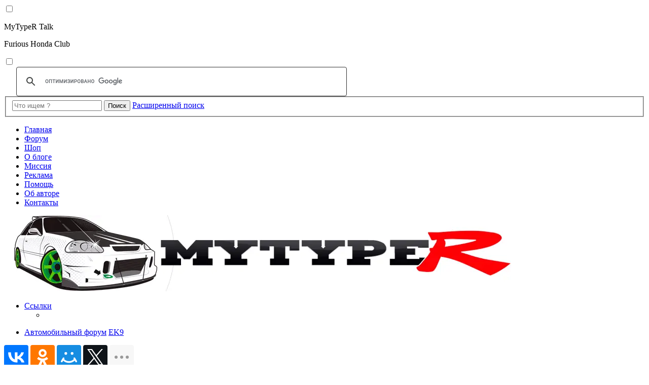

--- FILE ---
content_type: text/html; charset=UTF-8
request_url: https://www.mytyper.ru/talk/topic324-70.html
body_size: 12420
content:
<!DOCTYPE html>
<html dir="ltr" lang="ru">
<head>
<meta charset="utf-8">
<meta http-equiv="X-UA-Compatible" content="IE=edge">
<meta name="viewport" content="width=device-width, initial-scale=1">
<title>EK9 rally base)) - Страница 8 - MyTypeR Talk</title>
<meta name="description" content="Вот это будет интересно почитать и посмотреть. Ни разу не видел, чтоб так делали. Как я понимаю, на фотках это уже в установленном состоянии.А теперь вопросы по фото )))- Что за комп стоит такой? то за циферки он показывает?- Зачем штанина на стойке? Н…">
<meta name="keywords" content="EK9 rally base)) - Страница 8, EK9, форум, Honda, обсуждение, MyTypeR">
<meta name="twitter:card" content="summary_large_image">
<meta name="twitter:site" content="@MyTypeR">
<meta name="twitter:title" content="EK9 rally base)) - Страница 8 - MyTypeR Talk">
<meta name="twitter:description" content="Вот это будет интересно почитать и посмотреть. Ни разу не видел, чтоб так делали. Как я понимаю, на фотках это уже в установленном состоянии.А теперь вопросы по фото )))- Что за комп стоит такой? то за циферки он показывает?- Зачем штанина на стойке? Н…">
<meta name="twitter:image" content="https://www.mytyper.ru/talk/download/file.php?id=1061&amp;mode=view">
<meta name="twitter:domain" content="www.mytyper.ru">
<meta property="og:locale" content="ru_RU">
<meta property="og:site_name" content="MyTypeR Talk">
<meta property="og:url" content="https://www.mytyper.ru/talk/topic324-70.html">
<meta property="og:type" content="article">
<meta property="og:title" content="EK9 rally base)) - Страница 8 - MyTypeR Talk">
<meta property="og:description" content="Вот это будет интересно почитать и посмотреть. Ни разу не видел, чтоб так делали. Как я понимаю, на фотках это уже в установленном состоянии.А теперь вопросы по фото )))- Что за комп стоит такой? то за циферки он показывает?- Зачем штанина на стойке? Н…">
<meta property="og:image" content="https://www.mytyper.ru/talk/download/file.php?id=1061&amp;mode=view">
<meta property="og:image:type" content="image/jpeg">
<meta property="og:image:width" content="600">
<meta property="og:image:height" content="398">
<meta property="article:published_time" content="2014-01-30T05:00:16+04:00">
<meta property="article:section" content="EK9">
<script type="application/ld+json">
{"@context":"https://schema.org","@type":"DiscussionForumPosting","url":"https://www.mytyper.ru/talk/topic324-70.html","headline":"EK9 rally base)) - \u0421\u0442\u0440\u0430\u043d\u0438\u0446\u0430 8","description":"\u0412\u043e\u0442 \u044d\u0442\u043e \u0431\u0443\u0434\u0435\u0442 \u0438\u043d\u0442\u0435\u0440\u0435\u0441\u043d\u043e \u043f\u043e\u0447\u0438\u0442\u0430\u0442\u044c \u0438 \u043f\u043e\u0441\u043c\u043e\u0442\u0440\u0435\u0442\u044c. \u041d\u0438 \u0440\u0430\u0437\u0443 \u043d\u0435 \u0432\u0438\u0434\u0435\u043b, \u0447\u0442\u043e\u0431 \u0442\u0430\u043a \u0434\u0435\u043b\u0430\u043b\u0438. \u041a\u0430\u043a \u044f \u043f\u043e\u043d\u0438\u043c\u0430\u044e, \u043d\u0430 \u0444\u043e\u0442\u043a\u0430\u0445 \u044d\u0442\u043e \u0443\u0436\u0435 \u0432 \u0443\u0441\u0442\u0430\u043d\u043e\u0432\u043b\u0435\u043d\u043d\u043e\u043c \u0441\u043e\u0441\u0442\u043e\u044f\u043d\u0438\u0438.\u0410 \u0442\u0435\u043f\u0435\u0440\u044c \u0432\u043e\u043f\u0440\u043e\u0441\u044b \u043f\u043e \u0444\u043e\u0442\u043e )))- \u0427\u0442\u043e \u0437\u0430 \u043a\u043e\u043c\u043f \u0441\u0442\u043e\u0438\u0442 \u0442\u0430\u043a\u043e\u0439? \u0442\u043e \u0437\u0430 \u0446\u0438\u0444\u0435\u0440\u043a\u0438 \u043e\u043d \u043f\u043e\u043a\u0430\u0437\u044b\u0432\u0430\u0435\u0442?- \u0417\u0430\u0447\u0435\u043c \u0448\u0442\u0430\u043d\u0438\u043d\u0430 \u043d\u0430 \u0441\u0442\u043e\u0439\u043a\u0435? \u041d\u2026","text":"\u0412\u043e\u0442 \u044d\u0442\u043e \u0431\u0443\u0434\u0435\u0442 \u0438\u043d\u0442\u0435\u0440\u0435\u0441\u043d\u043e \u043f\u043e\u0447\u0438\u0442\u0430\u0442\u044c \u0438 \u043f\u043e\u0441\u043c\u043e\u0442\u0440\u0435\u0442\u044c. \u041d\u0438 \u0440\u0430\u0437\u0443 \u043d\u0435 \u0432\u0438\u0434\u0435\u043b, \u0447\u0442\u043e\u0431 \u0442\u0430\u043a \u0434\u0435\u043b\u0430\u043b\u0438. \u041a\u0430\u043a \u044f \u043f\u043e\u043d\u0438\u043c\u0430\u044e, \u043d\u0430 \u0444\u043e\u0442\u043a\u0430\u0445 \u044d\u0442\u043e \u0443\u0436\u0435 \u0432 \u0443\u0441\u0442\u0430\u043d\u043e\u0432\u043b\u0435\u043d\u043d\u043e\u043c \u0441\u043e\u0441\u0442\u043e\u044f\u043d\u0438\u0438.\u0410 \u0442\u0435\u043f\u0435\u0440\u044c \u0432\u043e\u043f\u0440\u043e\u0441\u044b \u043f\u043e \u0444\u043e\u0442\u043e )))- \u0427\u0442\u043e \u0437\u0430 \u043a\u043e\u043c\u043f \u0441\u0442\u043e\u0438\u0442 \u0442\u0430\u043a\u043e\u0439? \u0442\u043e \u0437\u0430 \u0446\u0438\u0444\u0435\u0440\u043a\u0438 \u043e\u043d \u043f\u043e\u043a\u0430\u0437\u044b\u0432\u0430\u0435\u0442?- \u0417\u0430\u0447\u0435\u043c \u0448\u0442\u0430\u043d\u0438\u043d\u0430 \u043d\u0430 \u0441\u0442\u043e\u0439\u043a\u0435? \u041d\u2026","image":"https://www.mytyper.ru/talk/download/file.php?id=1061&amp;mode=view","author":{"@type":"Person","name":"Osik","url":"https://www.mytyper.ru/talk/"},"datePublished":"2014-01-30T05:00:16+04:00","articleSection":"EK9","publisher":{"@type":"Organization","name":"\u0410\u0432\u0442\u043e\u043c\u043e\u0431\u0438\u043b\u044c\u043d\u044b\u0439 \u0425\u043e\u043d\u0434\u0430 \u041a\u043b\u0443\u0431/\u0424\u043e\u0440\u0443\u043c - MyTypeR","url":"https://www.mytyper.ru/talk/","brand":{"@type":"Brand","name":"Honda","slogan":"The Power of Dreams","logo":"https://www.mytyper.ru/diz/logo/Honda-Logo.webp"},"logo":{"@type":"ImageObject","url":"https://www.mytyper.ru/talk/images/MyTypeR-Talk.png","width":"400","height":"400"}}}
</script>
<link rel="canonical" href="https://www.mytyper.ru/talk/topic324-70.html">
<link href="./assets/css/font-awesome.min.css?assets_version=919" rel="stylesheet">
<link href="./styles/ek9/theme/stylesheet.css?assets_version=919" rel="stylesheet">
<link href="https://www.mytyper.ru/diz/css/all.css?hash=87b53e08" rel="stylesheet" >
<link href="./ext/alfredoramos/simplespoiler/styles/ek9/theme/css/common.css?assets_version=919" rel="stylesheet" media="screen">
<link href="./ext/alfredoramos/simplespoiler/styles/ek9/theme/css/style.css?assets_version=919" rel="stylesheet" media="screen">
<link href="./ext/alfredoramos/simplespoiler/styles/ek9/theme/css/colors.css?assets_version=919" rel="stylesheet" media="screen">
<link href="./ext/boardtools/quickreply/styles/all/theme/quickreply_main.css?assets_version=919" rel="stylesheet" media="screen">
<link href="./ext/boardtools/quickreply/styles/all/theme/quickreply.css?assets_version=919" rel="stylesheet" media="screen">
<link rel="icon" href="https://www.mytyper.ru/favicon.svg" type="image/svg+xml">
<link rel="manifest" href="https://www.mytyper.ru/manifest.json">
<!-- Google Tag Manager -->
<script>
  (function(w,d,s,l,i){w[l]=w[l]||[];w[l].push({'gtm.start':new Date().getTime(),event:'gtm.js'});var f=d.getElementsByTagName(s)[0],j=d.createElement(s),dl=l!='dataLayer'?'&l='+l:'';j.async=true;j.src='https://www.googletagmanager.com/gtm.js?id='+i+dl;f.parentNode.insertBefore(j,f);})(window,document,'script','dataLayer','GTM-PM3JFPN');
</script>
<!-- End Google Tag Manager -->
<!-- Yandex.RTB -->
<script>window.yaContextCb=window.yaContextCb||[]</script>
<script src="https://yandex.ru/ads/system/context.js" async></script>
</head>
<body id="phpbb" class="nojs notouch section-viewtopic/topic324-70.html ltr ">
  <!-- Google Tag Manager (noscript) -->
<noscript><iframe src="https://www.googletagmanager.com/ns.html?id=GTM-PM3JFPN" height="0" width="0" style="display:none;visibility:hidden"></iframe></noscript>
<!-- End Google Tag Manager (noscript) -->
    <input id="button-menu-toggle" type="checkbox" aria-label="Меню">
  <div class="wrapper">
    <div class="wrap-header">
            <header class="header-block">
  <div class="button-menu">
    <div class="button-line button-line1"></div>
    <div class="button-line button-line2"></div>
    <div class="button-line button-line3"></div>
  </div>
  <div class="header-text-block">
        <p class="header-sitename-p">MyTypeR Talk</p>
        <p class="header-description">Furious Honda Club</p>
  </div>
  
  <div class="header-search-block">
    <input type="checkbox" class="search-form-toogle" title="Сменить поиск">
<div class="search-checkbox"></div>
<div class="search-google">
  <div class="gcse-searchbox-only"></div>
</div>
<form action="https://www.mytyper.ru/talk/search.php" method="get" class="search-form">
  <fieldset>
    <input
      name="keywords"
      type="search"
      maxlength="128"
      title="Ключевые слова"
      class="search-input"
      size="20"
      placeholder="Что ищем ?"
      onblur="this.placeholder=(this.placeholder=='') ? 'Что ищем ?' : this.placeholder"
      onfocus="this.placeholder=(this.placeholder=='Что ищем ?') ? '' :  this.placeholder"
    >
    <button
      class="search-button"
      type="submit"
      title="Поиск"
    >
      Поиск
    </button>
    <a
      href="https://www.mytyper.ru/talk/search.php"
      rel="nofollow"
      class="search-link-advanced"
      title="Расширенный поиск"
    >
      Расширенный поиск
    </a>
    
  </fieldset>
</form>
  </div>
  <nav class="menu">
    <ul class="menu-list">
      <li class="menu-item">
        <a
          class="menu-link"
          href="https://www.mytyper.ru"
          target="_blank"
          rel="nofollow"
          title="Заглянуть в блог"
          >Главная</a
        >
      </li>
      <li class="menu-item menu-home">
                <a class="menu-link" href="https://www.mytyper.ru/talk/" title="Хонда Клуб">Форум</a>
              </li>
      <li class="menu-item">
        <a class="menu-link" href="#" target="_blank" title="скоро все будет"
          >Шоп</a
        >
      </li>
      <li class="menu-item">
        <a
          class="menu-link"
          href="https://www.mytyper.ru/about/"
          target="_blank"
          title="Информация о блоге"
          >О блоге</a
        >
      </li>
      <li class="menu-item">
        <a
          class="menu-link"
          href="https://www.mytyper.ru/mission/"
          target="_blank"
          title="Миссия блога"
          >Миссия</a
        >
      </li>
      <li class="menu-item">
        <a
          class="menu-link"
          href="https://www.mytyper.ru/avertisement/"
          target="_blank"
          title="Реклама на проекте"
          >Реклама</a
        >
      </li>
      <li class="menu-item">
        <a
          class="menu-link"
          href="https://www.mytyper.ru/help/"
          target="_blank"
          title="Помощь в развити"
          >Помощь</a
        >
      </li>
      <li class="menu-item">
        <a
          class="menu-link"
          href="https://www.mytyper.ru/author/"
          target="_blank"
          title="Информация об авторе"
          >Об авторе</a
        >
      </li>
      <li class="menu-item">
        <a
          class="menu-link"
          href="https://www.mytyper.ru/contacts/"
          target="_blank"
          title="Контактная информация"
          >Контакты</a
        >
      </li>
    </ul>
  </nav>

  </header>
    </div>
    <div class="wrap-logo">
      <a href="https://www.mytyper.ru/talk/"><img src="https://www.mytyper.ru/diz/img/mytyper.webp" alt="Honda Club"></a>
  </div>
    <div class="wrap-body">
      <a id="top" class="top-anchor" accesskey="t"></a>
      <a id="start_here" class="anchor"></a>
      <div class="navbar" role="navigation">
	<div class="inner">

	<ul id="nav-main" class="nav-main linklist" role="menubar">

		<li id="quick-links" class="quick-links dropdown-container responsive-menu hidden" data-skip-responsive="true" role="menuitem">
			<a href="#" rel="nofollow" class="dropdown-trigger" aria-label="Ссылки">
				<i class="icon fa-bars fa-fw" aria-hidden="true"></i><span>Ссылки</span>
			</a>
			<div class="dropdown">
				<div class="pointer"><div class="pointer-inner"></div></div>
				<ul class="dropdown-contents" role="menu">
					
					
										<li class="separator"></li>

									</ul>
			</div>
		</li>

		
		
		</ul>

	<ul id="nav-breadcrumbs" class="nav-breadcrumbs linklist navlinks" role="menubar">
				
		
    		<li class="breadcrumbs" itemscope itemtype="https://schema.org/BreadcrumbList" role="menuitem">

			
							<span class="crumb" itemtype="https://schema.org/ListItem" itemprop="itemListElement" itemscope><a itemprop="item" href="https://www.mytyper.ru/talk/" rel="nofollow" accesskey="h" data-navbar-reference="index"><i class="icon fa-home fa-fw"></i><span itemprop="name">Автомобильный форум</span></a><meta itemprop="position" content="1"></span>

      								
								<span class="crumb" itemtype="https://schema.org/ListItem" itemprop="itemListElement" itemscope data-forum-id="38"><a itemprop="item" class="test" href="https://www.mytyper.ru/talk/ek9.html"><span itemprop="name">EK9</span></a><meta itemprop="position" content="2"></span>
							
					</li>
    
		
			</ul>

	</div>
</div>

      <div class="ads-block-center">
<div id="somediv"></div>
<!-- Yandex.RTB R-A-120989-1 -->
<div id="yandex_rtb_R-A-120989-1"></div>
<script>window.yaContextCb.push(()=>{
  Ya.Context.AdvManager.render({
    renderTo: 'yandex_rtb_R-A-120989-1',
    blockId: 'R-A-120989-1'
  })
})</script>
</div>


      
      <div id="page-body" class="page-body" role="main">
        
        


<div class="share-block share-mobile">
  <script defer src="https://yastatic.net/share2/share.js"></script>
  <div class="ya-share2" data-size="l" data-limit="4" data-services="vkontakte,facebook,odnoklassniki,moimir,twitter,lj,viber,whatsapp,skype,telegram"></div>
</div>
<div class="title-block">
  <div class="title">
    <h1 class="topic-title">
                                                                                                      <a href="https://www.mytyper.ru/talk/topic324.html">EK9 rally base))</a>        </h1>
  </div>
  <div class="date">
    <div class="share-block share-desktop">
  <script defer src="https://yastatic.net/share2/share.js"></script>
  <div class="ya-share2" data-services="vkontakte,facebook,odnoklassniki,moimir,twitter,lj,viber,whatsapp,skype,telegram"></div>
</div>
  </div>
</div>

<!-- NOTE: remove the style="display: none" when you want to have the forum description on the topic body -->
<div style="display: none !important;">Форум владельцев первого поколения Honda Civic Type R в кузове EK9 (1997-2000)<br></div>


		
<div class="bar-block">
          <div class="bar-right">
              <span>154 сообщения</span>
    </div>
  </div>

  
	



	<div id="qr_posts">
<div class="post-container">
		<div id="p5415" class="post has-profile bg2">
		<div class="inner">

		<dl class="postprofile" id="profile5415">
			<dt class="has-profile-rank has-avatar">
				<div class="avatar-container">
					                                    <span class="avatar"><img loading="lazy" class="avatar" src="./download/file.php?avatar=191_1344776325.jpg" width="100" height="100" alt="Аватара пользователя Чубака" /></span>
                      					                              <span class="user-arrow"></span>
				</div>
								          <strong><span class="username">Чубака</span></strong>
                        							</dt>

						<dd class="profile-rank">Гуру мануалов</dd>			
		<dd class="profile-posts"><strong>Сообщения:</strong>
          <span>1923</span>
        </dd>		<dd class="profile-joined"><strong>В клубе с:</strong> 12 авг 2012</dd>		
		
						
						
		</dl>

		<div class="postbody">
						<div id="post_content5415">

			
								
						<p class="author">
        				<span> <time datetime="2014-06-06T13:01:14+00:00">06 июн 2014 16:01</time></span>
			</p>
			
			
			
      
			<div class="content"><blockquote><div><cite>Osik писал(а):</cite><div class="blockquote-body"><div class="blockquote-wrap">Я ещё сделаю из карбона отвод горячего воздуха от куллера...чтобы он не на двигатель расходился а был эффективный поток в район подкрылка!</div></div></div></blockquote>Вот это будет интересно почитать и посмотреть. Ни разу не видел, чтоб так делали. Как я понимаю, на фотках это уже в установленном состоянии.<br>
<br>
А теперь вопросы по фото )))<br>
- Что за комп стоит такой ? то за циферки он показывает ?<br>
- Зачем штанина на стойке ? Не зажует ее в пружину ?<br>
<br>
Отличные колодки <img class="smilies" src="./images/smilies/good.gif" width="26" height="23" alt="*Good*" title="Молодец">
<blockquote class="uncited"><div><div class="blockquote-body"><div class="blockquote-wrap"><strong class="text-strong">Тормозные колодоки HC-CS от Project Mu</strong><br>
<br>
Тормозные колодки TYPE HC-CS, разработанные на базе TYPE HC+, подходят для улиц, трасс, кольца.<br>
<br>
Аббревиатура CS означает "спецификация для кольца". Данные колодки обеспечивают линейную зависимость между усилием нажатия на педаль тормоза и тормозной динамикой автомобиля. Кроме того, улучшенный карбоновый материал, применяемый в изготовлении колодок, позволяет создать при работе на поверхности тормозного диска углеродный слой, что обеспечивает эффективное торможение и контроль в широком температурном диапазоне. Инновационный продукт гарантирует уверенность и безопасность водителю. Также, эти колодки позволят раскрыть в сложных ситуациях возможности автомобиля.<br>
<br>
Материал: <strong class="text-strong">не содержат асбеста</strong><br>
Максимальная рабочая температура: <strong class="text-strong">50°C - 800°C</strong><br>
Коэффициент трения: <strong class="text-strong">0,41 – 0,50 µ</strong></div></div></div></blockquote></div>

			
			
									
						
							                  			
						</div>

		</div>

				<div class="back2top">
						<a href="#top" class="top" title="Вернуться к началу" rel="nofollow">
				<i class="icon fa-chevron-circle-up fa-fw icon-gray" aria-hidden="true"></i>
				<span class="sr-only">Вернуться к началу</span>
			</a>
					</div>
		
		</div>
	</div>


	<pre id="qr_author_p5415" style="display: none;" data-id="191">Чубака</pre>
</div>

  
  	<div class="post-container">
		<div id="p5425" class="post has-profile bg1">
		<div class="inner">

		<dl class="postprofile" id="profile5425">
			<dt class="has-profile-rank no-avatar">
				<div class="avatar-container">
					                                    <span class="avatar"><img class="avatar" src="https://www.mytyper.ru/diz/img/noavatar.webp" width="100" height="100" alt="Аватара пользователя Osik"></span>
                      					                      <div class="avatar-author">Автор темы</div>
                              <span class="user-arrow"></span>
				</div>
								          <strong><span class="username">Osik</span></strong>
                          <strong class="author-topic">(Автор темы)</strong>
                							</dt>

						<dd class="profile-rank">Самурай</dd>			
		<dd class="profile-posts"><strong>Сообщения:</strong>
          <span>75</span>
        </dd>		<dd class="profile-joined"><strong>В клубе с:</strong> 30 янв 2014</dd>		
		
						
						
		</dl>

		<div class="postbody">
						<div id="post_content5425">

			
								
						<p class="author">
        				<span> <time datetime="2014-06-07T06:18:26+00:00">07 июн 2014 09:18</time></span>
			</p>
			
			
			
      
			<div class="content">Комп это про то что я говорил...billion fan controller...показывает температуру охлаждающей жидкости...управляет вентилятором(можно поставить включение его на любую температуру)...пищит если жидкость перевалила установленный порог...<br>
Про выдув из куллера...обратите внимание на лучшие спортивные машины мира...мало подать холодный воздух на радиаторы и куллеры...нагретый воздух нужно куда-то девать и лучше не в подкапотку...на фото он просто там стоит,не закреплен ещё...<br>
Штанина на стойке это своеобразный чехол...от камней и грязи!в пружину не зажует...проверено стопицот раз)))</div>

			
			
									
						
							                  			
						</div>

		</div>

				<div class="back2top">
						<a href="#top" class="top" title="Вернуться к началу" rel="nofollow">
				<i class="icon fa-chevron-circle-up fa-fw icon-gray" aria-hidden="true"></i>
				<span class="sr-only">Вернуться к началу</span>
			</a>
					</div>
		
		</div>
	</div>


	<pre id="qr_author_p5425" style="display: none;" data-id="390">Osik</pre>
</div>

  
  	<div class="post-container">
		<div id="p5426" class="post has-profile bg2">
		<div class="inner">

		<dl class="postprofile" id="profile5426">
			<dt class="has-profile-rank has-avatar">
				<div class="avatar-container">
					                                    <span class="avatar"><img loading="lazy" class="avatar" src="./download/file.php?avatar=2_1633296100.jpg" width="100" height="100" alt="Аватара пользователя Alex" /></span>
                      					                              <span class="user-arrow"></span>
				</div>
								          <strong><span style="color: #0066FF;" class="username-coloured">Alex</span></strong>
                        							</dt>

						<dd class="profile-rank">Администратор</dd>			
		<dd class="profile-posts"><strong>Сообщения:</strong>
          <span>3175</span>
        </dd>		<dd class="profile-joined"><strong>В клубе с:</strong> 24 фев 2011</dd>		
		
																<dd class="profile-custom-field profile-phpbb_location"><strong>Откуда:</strong> Москва</dd>
																	
						
		</dl>

		<div class="postbody">
						<div id="post_content5426">

			
								
						<p class="author">
        				<span> <time datetime="2014-06-07T12:06:53+00:00">07 июн 2014 15:06</time></span>
			</p>
			
			
			
      
			<div class="content"><blockquote><div><cite>Osik писал(а):</cite><div class="blockquote-body"><div class="blockquote-wrap">Комп это про то что я говорил...billion fan controller...показывает температуру охлаждающей жидкости...управляет вентилятором(можно поставить включение его на любую температуру)...пищит если жидкость перевалила установленный порог...</div></div></div></blockquote>Полезный девайс, особенно дубасишь в жару <img class="smilies" src="./images/smilies/good.gif" width="26" height="23" alt="*Good*" title="Молодец"><br>
<br>
Штанина - это что-то новенькое ))) Не разу такого не встречал, по крайней мере не припоминаю. Видимо все потому, что за раллийными соревнованиями не слежу. Раз все протестировано не один раз, поверю твоему опыту.<br>
<br>
А вот про воздухоотвед от маслокулера - расскажи поподробнее <img class="smilies" src="./images/smilies/blush.gif" width="25" height="25" alt="*Blush*" title="Стесняюсь"><br>
На фото видно, что у тебя в бампере 2 воздухозаборника выпилены. Один (с водительской стороны) - это как я понимаю холодный впуск. Второй, куда он подводит воздух ??? К маслокулеру ???<br>
<br>
Теперь сам маслокулер. За счет чего у него воздухоотвод ??? За счет встречного потока воздуха или же за ним стоит небольшой вентялятор, который вытягивает разогретый воздух ???<br>
<br>
И в завершение - кожух. Он тебя направлен в сторону крыла, но не заходит под него. Получается, что разогретый воздух будет выдуваться в сторону крыла, но не выводиться из подкапотного пространства. Или не так ???<br>
<br>
Извини, что мучаю тебя распросами, просто уж очень интересный проект и много нестандартный (для простого обывателя) решений <img class="smilies" src="./images/smilies/wink.gif" width="20" height="20" alt="*Wink*" title="Пидмигивание"><br>
<br>
<strong class="text-strong">P.S.</strong> поднял тему <a href="https://www.mytyper.ru/talk/topic351.html" class="postlink" onclick="this.target='_blank';">про проварку кузовных швов автомобиля</a>, надеюсь поделишься своим опытом <img class="smilies" src="./images/smilies/blush.gif" width="25" height="25" alt="*Blush*" title="Стесняюсь"></div>

			
			
									
						
							                  			
						</div>

		</div>

				<div class="back2top">
						<a href="#top" class="top" title="Вернуться к началу" rel="nofollow">
				<i class="icon fa-chevron-circle-up fa-fw icon-gray" aria-hidden="true"></i>
				<span class="sr-only">Вернуться к началу</span>
			</a>
					</div>
		
		</div>
	</div>


	<pre id="qr_author_p5426" style="display: none;" data-id="2">Alex</pre>
</div>

  
  	<div class="post-container">
		<div id="p5428" class="post has-profile bg1">
		<div class="inner">

		<dl class="postprofile" id="profile5428">
			<dt class="has-profile-rank no-avatar">
				<div class="avatar-container">
					                                    <span class="avatar"><img class="avatar" src="https://www.mytyper.ru/diz/img/noavatar.webp" width="100" height="100" alt="Аватара пользователя Osik"></span>
                      					                      <div class="avatar-author">Автор темы</div>
                              <span class="user-arrow"></span>
				</div>
								          <strong><span class="username">Osik</span></strong>
                          <strong class="author-topic">(Автор темы)</strong>
                							</dt>

						<dd class="profile-rank">Самурай</dd>			
		<dd class="profile-posts"><strong>Сообщения:</strong>
          <span>75</span>
        </dd>		<dd class="profile-joined"><strong>В клубе с:</strong> 30 янв 2014</dd>		
		
						
						
		</dl>

		<div class="postbody">
						<div id="post_content5428">

			
								
						<p class="author">
        				<span> <time datetime="2014-06-07T13:50:07+00:00">07 июн 2014 16:50</time></span>
			</p>
			
			
			
      
			<div class="content">Всё верно...бампер выпелен...справа для холодного впуска(только ледовые соревнования и асфальт,т.к. на ралли можно в лужу или брод залететь и привет гидроудар...на ралли гофра выведена в подкапотку аналогично стоковому u-образному патрубку)...слева гофра толстая идёт на поддон...обдувает его т.к. защита днища закрывает его...немного остудудить удаётся! <br>
На куллере вентилятора нет...просто поток проходит через куллер и уходит в подкрылок...снизу в подкапотку не даст пойти защита а сверху и сзади сами карбоновые направляйки.<br>
Штанину надо для стоек брать джинсовую...фиг порвется.</div>

			
			
									
						
							                  			
						</div>

		</div>

				<div class="back2top">
						<a href="#top" class="top" title="Вернуться к началу" rel="nofollow">
				<i class="icon fa-chevron-circle-up fa-fw icon-gray" aria-hidden="true"></i>
				<span class="sr-only">Вернуться к началу</span>
			</a>
					</div>
		
		</div>
	</div>


	<pre id="qr_author_p5428" style="display: none;" data-id="390">Osik</pre>
</div>

  
  	<div class="post-container">
		<div id="p5429" class="post has-profile bg2">
		<div class="inner">

		<dl class="postprofile" id="profile5429">
			<dt class="has-profile-rank has-avatar">
				<div class="avatar-container">
					                                    <span class="avatar"><img loading="lazy" class="avatar" src="./download/file.php?avatar=191_1344776325.jpg" width="100" height="100" alt="Аватара пользователя Чубака" /></span>
                      					                              <span class="user-arrow"></span>
				</div>
								          <strong><span class="username">Чубака</span></strong>
                        							</dt>

						<dd class="profile-rank">Гуру мануалов</dd>			
		<dd class="profile-posts"><strong>Сообщения:</strong>
          <span>1923</span>
        </dd>		<dd class="profile-joined"><strong>В клубе с:</strong> 12 авг 2012</dd>		
		
						
						
		</dl>

		<div class="postbody">
						<div id="post_content5429">

			
								
						<p class="author">
        				<span> <time datetime="2014-06-07T15:41:24+00:00">07 июн 2014 18:41</time></span>
			</p>
			
			
			
      
			<div class="content"><blockquote><div><cite>Osik писал(а):</cite><div class="blockquote-body"><div class="blockquote-wrap">на ралли гофра выведена в подкапотку аналогично стоковому u-образному патрубку</div></div></div></blockquote>Что-то я совсем запутался <img class="smilies" src="./images/smilies/blink.gif" width="20" height="20" alt="*WTF*" title="Оо"> U-образный это для того, чтобы в случае попадания жидкости во впуск она скапливалась внизу на изгибе ?</div>

			
			
									
						
							                  			
						</div>

		</div>

				<div class="back2top">
						<a href="#top" class="top" title="Вернуться к началу" rel="nofollow">
				<i class="icon fa-chevron-circle-up fa-fw icon-gray" aria-hidden="true"></i>
				<span class="sr-only">Вернуться к началу</span>
			</a>
					</div>
		
		</div>
	</div>


	<pre id="qr_author_p5429" style="display: none;" data-id="191">Чубака</pre>
</div>

  
  	<div class="post-container">
		<div id="p5432" class="post has-profile bg1">
		<div class="inner">

		<dl class="postprofile" id="profile5432">
			<dt class="has-profile-rank no-avatar">
				<div class="avatar-container">
					                                    <span class="avatar"><img class="avatar" src="https://www.mytyper.ru/diz/img/noavatar.webp" width="100" height="100" alt="Аватара пользователя Osik"></span>
                      					                      <div class="avatar-author">Автор темы</div>
                              <span class="user-arrow"></span>
				</div>
								          <strong><span class="username">Osik</span></strong>
                          <strong class="author-topic">(Автор темы)</strong>
                							</dt>

						<dd class="profile-rank">Самурай</dd>			
		<dd class="profile-posts"><strong>Сообщения:</strong>
          <span>75</span>
        </dd>		<dd class="profile-joined"><strong>В клубе с:</strong> 30 янв 2014</dd>		
		
						
						
		</dl>

		<div class="postbody">
						<div id="post_content5432">

			
								
						<p class="author">
        				<span> <time datetime="2014-06-08T01:21:00+00:00">08 июн 2014 04:21</time></span>
			</p>
			
			
			
      
			<div class="content">Она туда не попадёт...а если попадёт то внизу есть дырочки и она убежит:)</div>

			
			
									
						
							                  			
						</div>

		</div>

				<div class="back2top">
						<a href="#top" class="top" title="Вернуться к началу" rel="nofollow">
				<i class="icon fa-chevron-circle-up fa-fw icon-gray" aria-hidden="true"></i>
				<span class="sr-only">Вернуться к началу</span>
			</a>
					</div>
		
		</div>
	</div>


	<pre id="qr_author_p5432" style="display: none;" data-id="390">Osik</pre>
</div>

  
  	<div class="post-container">
		<div id="p5433" class="post has-profile bg2">
		<div class="inner">

		<dl class="postprofile" id="profile5433">
			<dt class="has-profile-rank no-avatar">
				<div class="avatar-container">
					                                    <span class="avatar"><img class="avatar" src="https://www.mytyper.ru/diz/img/noavatar.webp" width="100" height="100" alt="Аватара пользователя Osik"></span>
                      					                      <div class="avatar-author">Автор темы</div>
                              <span class="user-arrow"></span>
				</div>
								          <strong><span class="username">Osik</span></strong>
                          <strong class="author-topic">(Автор темы)</strong>
                							</dt>

						<dd class="profile-rank">Самурай</dd>			
		<dd class="profile-posts"><strong>Сообщения:</strong>
          <span>75</span>
        </dd>		<dd class="profile-joined"><strong>В клубе с:</strong> 30 янв 2014</dd>		
		
						
						
		</dl>

		<div class="postbody">
						<div id="post_content5433">

			
								
						<p class="author">
        				<span> <time datetime="2014-06-08T14:04:45+00:00">08 июн 2014 17:04</time></span>
			</p>
			
			
			
      
			<div class="content">Защиту бака сделал</div>

			
							<dl class="attachbox">
					<dt>
						Вложения
					</dt>
											<dd>
			
		
				<dl class="file image">
			<dt class="attach-image"><img src="/talk/small/1381.jpg" loading="lazy" class="postimage" alt="EK9 rally base  - 20140609_010157-kdcollage.jpg" onclick="viewableArea(this);"></dt>
						<dd>EK9 rally base  - 20140609_010157-kdcollage.jpg (67.44 КБ) 255 просмотров</dd>
		</dl>
		
		
			</dd>
									</dl>
			
									
						
							                  			
						</div>

		</div>

				<div class="back2top">
						<a href="#top" class="top" title="Вернуться к началу" rel="nofollow">
				<i class="icon fa-chevron-circle-up fa-fw icon-gray" aria-hidden="true"></i>
				<span class="sr-only">Вернуться к началу</span>
			</a>
					</div>
		
		</div>
	</div>


	<pre id="qr_author_p5433" style="display: none;" data-id="390">Osik</pre>
</div>

  
  	<div class="post-container">
		<div id="p5434" class="post has-profile bg1">
		<div class="inner">

		<dl class="postprofile" id="profile5434">
			<dt class="has-profile-rank has-avatar">
				<div class="avatar-container">
					                                    <span class="avatar"><img loading="lazy" class="avatar" src="./download/file.php?avatar=2_1633296100.jpg" width="100" height="100" alt="Аватара пользователя Alex" /></span>
                      					                              <span class="user-arrow"></span>
				</div>
								          <strong><span style="color: #0066FF;" class="username-coloured">Alex</span></strong>
                        							</dt>

						<dd class="profile-rank">Администратор</dd>			
		<dd class="profile-posts"><strong>Сообщения:</strong>
          <span>3175</span>
        </dd>		<dd class="profile-joined"><strong>В клубе с:</strong> 24 фев 2011</dd>		
		
																<dd class="profile-custom-field profile-phpbb_location"><strong>Откуда:</strong> Москва</dd>
																	
						
		</dl>

		<div class="postbody">
						<div id="post_content5434">

			
								
						<p class="author">
        				<span> <time datetime="2014-06-08T20:21:07+00:00">08 июн 2014 23:21</time></span>
			</p>
			
			
			
      
			<div class="content"><img class="smilies" src="./images/smilies/good.gif" width="26" height="23" alt="*Good*" title="Молодец"> Какой толщины стальной лист использовал ?</div>

			
			
									
						
							                  			
						</div>

		</div>

				<div class="back2top">
						<a href="#top" class="top" title="Вернуться к началу" rel="nofollow">
				<i class="icon fa-chevron-circle-up fa-fw icon-gray" aria-hidden="true"></i>
				<span class="sr-only">Вернуться к началу</span>
			</a>
					</div>
		
		</div>
	</div>


	<pre id="qr_author_p5434" style="display: none;" data-id="2">Alex</pre>
</div>

  
  	<div class="post-container">
		<div id="p5436" class="post has-profile bg2">
		<div class="inner">

		<dl class="postprofile" id="profile5436">
			<dt class="has-profile-rank no-avatar">
				<div class="avatar-container">
					                                    <span class="avatar"><img class="avatar" src="https://www.mytyper.ru/diz/img/noavatar.webp" width="100" height="100" alt="Аватара пользователя Osik"></span>
                      					                      <div class="avatar-author">Автор темы</div>
                              <span class="user-arrow"></span>
				</div>
								          <strong><span class="username">Osik</span></strong>
                          <strong class="author-topic">(Автор темы)</strong>
                							</dt>

						<dd class="profile-rank">Самурай</dd>			
		<dd class="profile-posts"><strong>Сообщения:</strong>
          <span>75</span>
        </dd>		<dd class="profile-joined"><strong>В клубе с:</strong> 30 янв 2014</dd>		
		
						
						
		</dl>

		<div class="postbody">
						<div id="post_content5436">

			
								
						<p class="author">
        				<span> <time datetime="2014-06-09T04:05:11+00:00">09 июн 2014 07:05</time></span>
			</p>
			
			
			
      
			<div class="content">Это не сталь а дюралька! 2.5 мм!</div>

			
			
									
						
							                  			
						</div>

		</div>

				<div class="back2top">
						<a href="#top" class="top" title="Вернуться к началу" rel="nofollow">
				<i class="icon fa-chevron-circle-up fa-fw icon-gray" aria-hidden="true"></i>
				<span class="sr-only">Вернуться к началу</span>
			</a>
					</div>
		
		</div>
	</div>


	<pre id="qr_author_p5436" style="display: none;" data-id="390">Osik</pre>
</div>

  
  	<div class="post-container">
		<div id="p5437" class="post has-profile bg1">
		<div class="inner">

		<dl class="postprofile" id="profile5437">
			<dt class="has-profile-rank has-avatar">
				<div class="avatar-container">
					                                    <span class="avatar"><img loading="lazy" class="avatar" src="./download/file.php?avatar=2_1633296100.jpg" width="100" height="100" alt="Аватара пользователя Alex" /></span>
                      					                              <span class="user-arrow"></span>
				</div>
								          <strong><span style="color: #0066FF;" class="username-coloured">Alex</span></strong>
                        							</dt>

						<dd class="profile-rank">Администратор</dd>			
		<dd class="profile-posts"><strong>Сообщения:</strong>
          <span>3175</span>
        </dd>		<dd class="profile-joined"><strong>В клубе с:</strong> 24 фев 2011</dd>		
		
																<dd class="profile-custom-field profile-phpbb_location"><strong>Откуда:</strong> Москва</dd>
																	
						
		</dl>

		<div class="postbody">
						<div id="post_content5437">

			
								
						<p class="author">
        				<span> <time datetime="2014-06-09T20:46:44+00:00">09 июн 2014 23:46</time></span>
			</p>
			
			
			
      
			<div class="content">Дюралька даже лучше, меньше подвержена коррозии и более легкая  по сравнению со сталью <img class="smilies" src="./images/smilies/good.gif" width="26" height="23" alt="*Good*" title="Молодец"><br>
<br>
Когда у тебя начнутся первые боевые заезды ???</div>

			
			
									
						
							                  			
						</div>

		</div>

				<div class="back2top">
						<a href="#top" class="top" title="Вернуться к началу" rel="nofollow">
				<i class="icon fa-chevron-circle-up fa-fw icon-gray" aria-hidden="true"></i>
				<span class="sr-only">Вернуться к началу</span>
			</a>
					</div>
		
		</div>
	</div>


	<pre id="qr_author_p5437" style="display: none;" data-id="2">Alex</pre>
</div></div>
<div id="qr_temp_container" style="display: none;"></div>


  
  


  <div class="bar-block">
    <div class="bar-left action-bar bar-bottom">

      
      
            <!--noindex-->
            <!--/noindex-->
      
          </div>
          <div class="bar-right">
                  <span>154 сообщения</span>
      </div>
      </div>

  <!--noindex-->
    <nav class="pagination-block">
      <ul class="pagination-list">
                        <li class="pagination-item pagination-prev">
          <a class="pagination-link" href="https://www.mytyper.ru/talk/topic324-60.html">Пред.<span class="pagination-arrow"></span></a>
        </li>
                                <li class="pagination-item">
          <a class="pagination-link" href="https://www.mytyper.ru/talk/topic324.html">1</a>
        </li>
                                            <li class="pagination-item pagination-ellipsis dropdown-container dropdown-button-control dropdown-page-jump page-jump">
            <!--noindex-->
            <a class="button button-icon-only dropdown-trigger" href="#" title="Щёлкните для перехода на страницу…" role="button" rel="nofollow">…</a>
              <!--/noindex-->
            <div class="dropdown">
              <div class="pointer"><div class="pointer-inner"></div></div>
              <ul class="dropdown-contents">
                <li>Перейти на страницу:</li>
                <li class="page-jump-form">
                  <input type="number" name="page-number" min="1" max="999999" title="Введите номер страницы, на которую хотите перейти" class="inputbox tiny" data-per-page="10" data-base-url="https&#x3A;&#x2F;&#x2F;www.mytyper.ru&#x2F;talk&#x2F;topic324.html" data-start-name="start" />
                  <input class="button2" value="Перейти" type="button" />
                </li>
              </ul>
            </div>
          </li>
                                          <li class="pagination-item">
          <a class="pagination-link" href="https://www.mytyper.ru/talk/topic324-50.html">6</a>
        </li>
                                <li class="pagination-item">
          <a class="pagination-link" href="https://www.mytyper.ru/talk/topic324-60.html">7</a>
        </li>
                                <li class="pagination-item pagination-text">
          <span>Страница #8</span>
        </li>
        <li class="pagination-item pagination-active">
          <span>8</span>
        </li>
                                <li class="pagination-item">
          <a class="pagination-link" href="https://www.mytyper.ru/talk/topic324-80.html">9</a>
        </li>
                                <li class="pagination-item">
          <a class="pagination-link" href="https://www.mytyper.ru/talk/topic324-90.html">10</a>
        </li>
                                            <li class="pagination-item pagination-ellipsis dropdown-container dropdown-button-control dropdown-page-jump page-jump">
            <!--noindex-->
            <a class="button button-icon-only dropdown-trigger" href="#" title="Щёлкните для перехода на страницу…" role="button" rel="nofollow">…</a>
              <!--/noindex-->
            <div class="dropdown">
              <div class="pointer"><div class="pointer-inner"></div></div>
              <ul class="dropdown-contents">
                <li>Перейти на страницу:</li>
                <li class="page-jump-form">
                  <input type="number" name="page-number" min="1" max="999999" title="Введите номер страницы, на которую хотите перейти" class="inputbox tiny" data-per-page="10" data-base-url="https&#x3A;&#x2F;&#x2F;www.mytyper.ru&#x2F;talk&#x2F;topic324.html" data-start-name="start" />
                  <input class="button2" value="Перейти" type="button" />
                </li>
              </ul>
            </div>
          </li>
                                          <li class="pagination-item">
          <a class="pagination-link" href="https://www.mytyper.ru/talk/topic324-150.html">16</a>
        </li>
                                <li class="pagination-item pagination-next">
          <a class="pagination-link" href="https://www.mytyper.ru/talk/topic324-80.html">След.<span class="pagination-arrow"></span></a>
        </li>
                      </ul>
    </nav>
    <!--/noindex-->
  
<p class="jumpbox-return">
  <a href="https://www.mytyper.ru/talk/ek9.html" class="left-box arrow-left" accesskey="r">
    <i class="icon fa-angle-left fa-fw icon-black" aria-hidden="true"></i><span>Вернуться в «EK9»</span>
  </a>
</p>

<script>
var quickreply = {};

// Special features for QuickReply - settings.
quickreply.special = {
	hideSubject: false};

// Special features for QuickReply - functions.
quickreply.special.functions = {};
</script>



		</div>


<div id="page-footer" class="page-footer" role="contentinfo">
	<div class="navbar" role="navigation">
  <div class="inner">
    <ul id="nav-footer" class="nav-footer linklist" role="menubar">
      <li class="breadcrumbs" role="menuitem">
                        <span class="crumb"><a href="https://www.mytyper.ru/talk/" data-navbar-reference="index" rel="nofollow"><i class="icon fa-home fa-fw" aria-hidden="true"></i><span>Автомобильный форум</span></a></span>              </li>

                                                    </ul>
  </div>
  <div class="ads-block-center">
<!-- Yandex.RTB R-A-120989-5 -->
<div id="yandex_rtb_R-A-120989-5"></div>
<script>
  document.addEventListener("DOMContentLoaded", function() {
    window.yaContextCb.push(() => {
      Ya.Context.AdvManager.render({
        renderTo: 'yandex_rtb_R-A-120989-5',
        blockId: 'R-A-120989-5'
      });
    });
  });
</script>
</div>
</div>

	<div id="darkenwrapper" class="darkenwrapper" data-ajax-error-title="Ошибка AJAX" data-ajax-error-text="При обработке запроса произошла ошибка." data-ajax-error-text-abort="Запрос прерван пользователем." data-ajax-error-text-timeout="Время запроса истекло; повторите попытку." data-ajax-error-text-parsererror="При выполнении запроса возникла непредвиденная ошибка, и сервер вернул неверный ответ.">
		<div id="darken" class="darken">&nbsp;</div>
	</div>

	<div id="phpbb_alert" class="phpbb_alert" data-l-err="Ошибка" data-l-timeout-processing-req="Время выполнения запроса истекло.">
		<a href="#" class="alert_close" rel="nofollow">
			<i class="icon fa-times-circle fa-fw" aria-hidden="true"></i>
		</a>
		<p class="alert_title">&nbsp;</p><p class="alert_text"></p>
	</div>
	<div id="phpbb_confirm" class="phpbb_alert">
		<a href="#" class="alert_close" rel="nofollow">
			<i class="icon fa-times-circle fa-fw" aria-hidden="true"></i>
		</a>
		<div class="alert_text"></div>
	</div>
</div>

</div>

<footer>
  <div class="footer-block">
    <div class="footer-wrapper">
      <section class="footer-widget recent-widget">
  <div class="footer-head">
    <h2 class="footer-title">Свежие записи блога</h2>  </div>
  <div class="footer-body">
    <ul id="lastpost">
      <li><a href="https://www.mytyper.ru/ek9/ek9-fansite/" target="_blank">Фанатам EK9 посвящается …</a></li>
    </ul>
  </div>
</section>

      <section class="footer-widget vk-widget">
  <div class="footer-head">
    <h3 class="footer-title">Мы ВКонтакте</h3>
  </div>
<div class="footer-body">
<!-- VK Widget -->
<div id="vk_groups" title="VK Widget"></div>

<script>var observer=new IntersectionObserver((function(e,t){e.forEach((function(e){e.isIntersecting&&(t.unobserve(e.target),loadVKScript())}))}),{threshold:.5}),targetElement=document.getElementById("vk_groups");function loadVKScript(){var e=document.createElement("script");e.src="https://vk.com/js/api/openapi.js",e.onload=function(){loadVKWidget()},document.head.appendChild(e)}function loadVKWidget(){"undefined"!=typeof VK?(VK.Widgets.Group("vk_groups",{mode:3,no_cover:1,width:270,height:240,color1:"FFFFFF",color2:"2B587A",color3:"333333"},29910075),setTimeout(modifyVKWidgetIframe,1e3)):console.error("Ошибка: Объект VK не определен.")}function modifyVKWidgetIframe(){var e=document.querySelector("#vk_groups iframe");e&&(e.title="VK Widget",e.loading="lazy")}observer.observe(targetElement);</script>
</div>

</section>
      <section class="footer-widget youtube-widget">
  <div class="footer-head">
    <h3 class="footer-title">Интересное видео</h3>
  </div>
  <div class="footer-body">
  <script>
    const video = [
      '<a href="https://youtube.com/watch?v=x0VIvQuP-hk" target="_blank"><img src="https://www.mytyper.ru/diz/youtube/01.webp" loading="lazy" alt="Honda Civic EK9 Type-R (6 gen) Commercial" width="270" height="135" border="0"></a>',
      '<a href="https://youtube.com/watch?v=SeLhlkwTyv8" target="_blank"><img src="https://www.mytyper.ru/diz/youtube/02.webp" loading="lazy" alt="Japfest - Drifting & Show highlights [05/11]" width="270" height="135" border="0"></a>',
      '<a href="https://youtube.com/watch?v=Zng4ut5VjRY" target="_blank"><img src="https://www.mytyper.ru/diz/youtube/03.webp" loading="lazy" alt="JDM UKDM Hondas - South Mimms (10/04/11)" width="270" height="135" border="0"></a>',
      '<a href="https://youtube.com/watch?v=zSRWNNprnaE" target="_blank"><img src="https://www.mytyper.ru/diz/youtube/04.webp" loading="lazy" alt="EK9 Honda Civic Type-R at Suzuka West On Board" width="270" height="135" border="0"></a>',
      '<a href="https://youtube.com/watch?v=Sc8_BxXcifs" target="_blank"><img src="https://www.mytyper.ru/diz/youtube/05.webp" loading="lazy" alt="Civic EK9 + B18C + Garrett GT3076R = 280 km/h" width="270" height="135" border="0"></a>'
    ];

    function getRandomVideoIndex() {
      const jetzt = new Date();
      return (jetzt.getSeconds()) % video.length;
    }

    document.addEventListener('DOMContentLoaded', function() {
      const videoContainer = document.getElementById('video-container');
      const randomVideoIndex = getRandomVideoIndex();
      videoContainer.innerHTML = video[randomVideoIndex];
    });
  </script>
	<div id="video-container"></div>
    <div class="youtube-subscribe">
      <div class="youtube-avatar"><img src="https://www.mytyper.ru/img/avatars/70x70/MTR.webp" alt="YouTube Channel MyTypeR.ru" loading="lazy"></div>
      <div class="youtube-content">
        <a href="https://www.youtube.com/MyTypeRx?sub_confirmation=1" target="_blank" title="Подписаться на канал проекта" rel="nofollow">
          <div class="youtube-channel-name">MyTypeR.ru : Official Channel</div>
          <div class="youtube-button">
            <div class="youtube-btn">YouTube</div>
            <div class="youtube-subscribers">999+</div>
          </div>
        </a>
      </div>
    </div>
  </div>
</section>
    </div>
  </div>
  <div class="copyright-block">
    <div class="footer-wrapper copyright-wrapper">
            <div class="copyright-text">
        &copy; 2010 - <div id="year"></div>
               <a href="https://www.mytyper.ru" target="_blank">Honda Civic VI Type-R EK9 - Машина моей мечты или посылка из Японии</a>. Все права защищены.
             </div>
      <div class="copyright-logo">
        <!-- <a href="https://www.seo2up.pro/">При поддержке:</a> -->
      </div>
      
          </div>
  </div>
</footer>

<div>
	<a id="bottom" class="anchor" accesskey="z"></a>
	</div>

</div>

<script src="./assets/javascript/jquery-3.6.0.min.js?assets_version=919"></script>
<script src="./assets/javascript/core.js?assets_version=919"></script>


<div id="popup-links-bg" class="popup-links-bg"></div>

<!--noindex-->
<div class="panel" id="popup-links-panel">
	<div class="inner">
		<div class="content">
			<div class="close"><div class="close-btn"></div></div>

			<span id="mess_id"></span>
		</div>
	</div>
</div>
<script>
document.addEventListener('DOMContentLoaded', (event) => {
  const ql_bg = document.querySelector('#popup-links-bg');
  const ql_pnl = document.querySelector('#popup-links-panel');
  const mess = document.querySelector('#mess_id');
  const close = document.querySelector('#popup-links-panel .close');

  document.body.addEventListener('click', (event) => {
     const elem = event.target.closest('.number_q');

    if (elem) {
      const num = +elem.dataset.key;
      const logged = '1';
      const posts = '';
      const mess1 = 'Для просмотра ссылок Вам необходимо разместить <span class="red">';
      const mess2 = ' сообщений</span> на форуме';

      if ((num > posts) && logged === '1') {
        event.preventDefault();

        mess.innerHTML = mess1 + num + mess2;
        ql_bg.style.display = 'block';
        ql_pnl.style.display = 'block';

        ql_bg.classList.remove('fadeOut');
        ql_pnl.classList.remove('fadeOut');
        ql_bg.classList.add('fadeIn');
        ql_pnl.classList.add('fadeIn');

      }
    }
  });

  ql_bg.addEventListener('click', (event) => {
    event.preventDefault();

    ql_bg.classList.remove('fadeIn');
    ql_pnl.classList.remove('fadeIn');
    ql_bg.classList.add('fadeOut');
    ql_pnl.classList.add('fadeOut');

    setTimeout(()=>{
      ql_bg.style.display = 'none';
      ql_pnl.style.display = 'none';
    }, 300)
  });

  close.addEventListener('click', (event) => {
    event.preventDefault();

    ql_bg.classList.remove('fadeIn');
    ql_pnl.classList.remove('fadeIn');
    ql_bg.classList.add('fadeOut');
    ql_pnl.classList.add('fadeOut');

    setTimeout(()=>{
      ql_bg.style.display = 'none';
      ql_pnl.style.display = 'none';
    }, 300)
  });
})
</script>
<script>
var phpbb_seo = {
	delim_start:'-',
	static_pagination:'page',
	ext_pagination:'.html',
	external:'1',
	external_sub:'',
	ext_classes:'',
	hashfix:'',
	phpEx:'php'
};
</script>

<script src="./ext/boardtools/quickreply/styles/all/template/quickreply_special.js?assets_version=919"></script>
<script src="./styles/ek9/template/forum_fn.js?assets_version=919"></script>
<script src="./styles/prosilver/template/ajax.js?assets_version=919"></script>
<script src="./ext/phpbbseo/usu/styles/all/template/phpbb_seo.js?assets_version=919"></script>
<script src="./styles/ek9/template/fix.js?assets_version=919"></script>
<script src="./ext/alfredoramos/simplespoiler/styles/ek9/theme/js/details-element-polyfill.min.js?assets_version=919"></script>
<script src="./ext/alfredoramos/simplespoiler/styles/ek9/theme/js/spoiler.js?assets_version=919"></script>

<script async src="https://cse.google.com/cse.js?cx=partner-pub-1422769590609699:8504411389"></script>

<script>window.CSP_TOKEN = 'a1b2c3d4e5f678901234567890abcdef';</script>
<script src="/diz/csp/csp-collector.js" defer></script>

</body>
</html>
